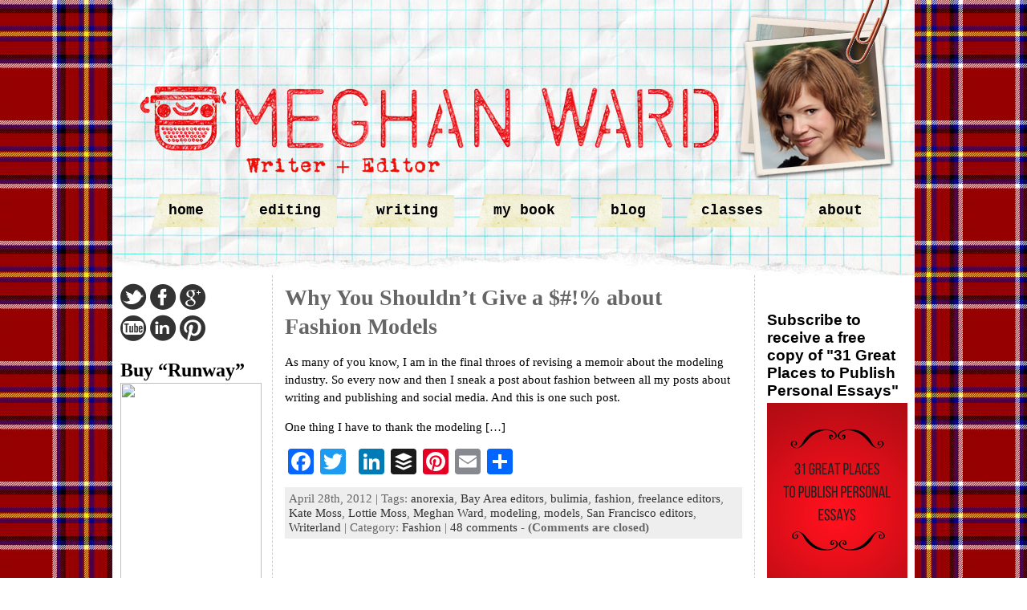

--- FILE ---
content_type: text/html; charset=UTF-8
request_url: http://meghanward.com/tag/bulimia/
body_size: 14343
content:
<!DOCTYPE html PUBLIC "-//W3C//DTD XHTML 1.0 Transitional//EN" "http://www.w3.org/TR/xhtml1/DTD/xhtml1-transitional.dtd">
<html xmlns="http://www.w3.org/1999/xhtml" lang="en-US">
<head>
<link href="https://plus.google.com/101026278511034318439" rel="publisher" />
<meta http-equiv="Content-Type" content="text/html; charset=UTF-8" />
	<title>bulimia Archives - Meghan Ward</title>
	<link rel="shortcut icon" href="http://meghanward.com/wp-content/themes/writerland_2011/images/favicon/favicon-writerland.ico" />
<link rel="pingback" href="http://meghanward.com/xmlrpc.php" />
<link rel="stylesheet" href="/menu.css?20160326" type="text/css" />

<!-- This site is optimized with the Yoast SEO plugin v3.2.5 - https://yoast.com/wordpress/plugins/seo/ -->
<link rel="canonical" href="http://meghanward.com/tag/bulimia/" />
<meta name="twitter:card" content="summary" />
<meta name="twitter:title" content="bulimia Archives - Meghan Ward" />
<!-- / Yoast SEO plugin. -->

<link rel='dns-prefetch' href='//s0.wp.com' />
<link rel='dns-prefetch' href='//s.gravatar.com' />
<link rel='dns-prefetch' href='//s.w.org' />
<link rel="alternate" type="application/rss+xml" title="Meghan Ward &raquo; Feed" href="http://meghanward.com/feed/" />
<link rel="alternate" type="application/rss+xml" title="Meghan Ward &raquo; Comments Feed" href="http://meghanward.com/comments/feed/" />
<link rel="alternate" type="application/rss+xml" title="Meghan Ward &raquo; bulimia Tag Feed" href="http://meghanward.com/tag/bulimia/feed/" />
		<script type="text/javascript">
			window._wpemojiSettings = {"baseUrl":"https:\/\/s.w.org\/images\/core\/emoji\/11\/72x72\/","ext":".png","svgUrl":"https:\/\/s.w.org\/images\/core\/emoji\/11\/svg\/","svgExt":".svg","source":{"concatemoji":"http:\/\/meghanward.com\/wp-includes\/js\/wp-emoji-release.min.js?ver=4.9.26"}};
			!function(e,a,t){var n,r,o,i=a.createElement("canvas"),p=i.getContext&&i.getContext("2d");function s(e,t){var a=String.fromCharCode;p.clearRect(0,0,i.width,i.height),p.fillText(a.apply(this,e),0,0);e=i.toDataURL();return p.clearRect(0,0,i.width,i.height),p.fillText(a.apply(this,t),0,0),e===i.toDataURL()}function c(e){var t=a.createElement("script");t.src=e,t.defer=t.type="text/javascript",a.getElementsByTagName("head")[0].appendChild(t)}for(o=Array("flag","emoji"),t.supports={everything:!0,everythingExceptFlag:!0},r=0;r<o.length;r++)t.supports[o[r]]=function(e){if(!p||!p.fillText)return!1;switch(p.textBaseline="top",p.font="600 32px Arial",e){case"flag":return s([55356,56826,55356,56819],[55356,56826,8203,55356,56819])?!1:!s([55356,57332,56128,56423,56128,56418,56128,56421,56128,56430,56128,56423,56128,56447],[55356,57332,8203,56128,56423,8203,56128,56418,8203,56128,56421,8203,56128,56430,8203,56128,56423,8203,56128,56447]);case"emoji":return!s([55358,56760,9792,65039],[55358,56760,8203,9792,65039])}return!1}(o[r]),t.supports.everything=t.supports.everything&&t.supports[o[r]],"flag"!==o[r]&&(t.supports.everythingExceptFlag=t.supports.everythingExceptFlag&&t.supports[o[r]]);t.supports.everythingExceptFlag=t.supports.everythingExceptFlag&&!t.supports.flag,t.DOMReady=!1,t.readyCallback=function(){t.DOMReady=!0},t.supports.everything||(n=function(){t.readyCallback()},a.addEventListener?(a.addEventListener("DOMContentLoaded",n,!1),e.addEventListener("load",n,!1)):(e.attachEvent("onload",n),a.attachEvent("onreadystatechange",function(){"complete"===a.readyState&&t.readyCallback()})),(n=t.source||{}).concatemoji?c(n.concatemoji):n.wpemoji&&n.twemoji&&(c(n.twemoji),c(n.wpemoji)))}(window,document,window._wpemojiSettings);
		</script>
		<style type="text/css">
img.wp-smiley,
img.emoji {
	display: inline !important;
	border: none !important;
	box-shadow: none !important;
	height: 1em !important;
	width: 1em !important;
	margin: 0 .07em !important;
	vertical-align: -0.1em !important;
	background: none !important;
	padding: 0 !important;
}
</style>
<link rel='stylesheet' id='jetpack_css-css'  href='http://meghanward.com/wp-content/plugins/jetpack/css/jetpack.css?ver=4.3.5' type='text/css' media='all' />
<link rel='stylesheet' id='A2A_SHARE_SAVE-css'  href='http://meghanward.com/wp-content/plugins/add-to-any/addtoany.min.css?ver=1.12' type='text/css' media='all' />
<script type='text/javascript' src='http://meghanward.com/wp-includes/js/jquery/jquery.js?ver=1.12.4'></script>
<script type='text/javascript' src='http://meghanward.com/wp-includes/js/jquery/jquery-migrate.min.js?ver=1.4.1'></script>
<script type='text/javascript' src='http://meghanward.com/wp-content/themes/writerland_2011/js/DD_roundies.js?ver=0.0.2a'></script>
<script type='text/javascript' src='http://meghanward.com/wp-content/plugins/add-to-any/addtoany.min.js?ver=1.0'></script>
<link rel='https://api.w.org/' href='http://meghanward.com/wp-json/' />
<link rel="EditURI" type="application/rsd+xml" title="RSD" href="http://meghanward.com/xmlrpc.php?rsd" />
<link rel="wlwmanifest" type="application/wlwmanifest+xml" href="http://meghanward.com/wp-includes/wlwmanifest.xml" /> 

<script type="text/javascript">
var a2a_config=a2a_config||{};a2a_config.callbacks=a2a_config.callbacks||[];a2a_config.templates=a2a_config.templates||{};
</script>
<script type="text/javascript" src="http://static.addtoany.com/menu/page.js" async="async"></script>

<link rel='dns-prefetch' href='//v0.wordpress.com'>
<style type="text/css">body{text-align:center;margin:0;padding:0;font-family:Palatino,Times,serif;font-size:15px;line-height:1.5em;color:#000000;background:url("/art/tile-red-plaid.png");margin:0px auto;height:100%}a:link,a:visited,a:active{color:#CC0000;font-weight:bold;text-decoration:none;}a:hover{color:#CC0000;font-weight:bold;text-decoration:underline}ul,ol,dl,p,h1,h2,h3,h4,h5,h6{margin-top:10px;margin-bottom:10px;padding-top:0;padding-bottom:0;}ul ul,ul ol,ol ul,ol ol{margin-top:0;margin-bottom:0}code,pre{font-family:"Courier New",Courier,monospace;font-size:1em}pre{overflow:auto;word-wrap:normal;padding-bottom:1.5em;overflow-y:hidden;width:99%}abbr[title],acronym[title]{border-bottom:1px dotted}hr{display:block;height:2px;border:none;margin:0.5em auto;color:#cccccc;background-color:#cccccc}table{font-size:1em;}div.post,ul.commentlist li,ol.commentlist li{word-wrap:break-word;}pre,.wp_syntax{word-wrap:normal;}div#wrapper{text-align:center;margin-left:auto;margin-right:auto;display:block;width:1000px}div#container{text-align:left;vertical-align:middle;margin:0px auto;padding:0px;background-color:#ffffff;width:1000px;min-height:100%;margin-bottom:-36px;width:auto;margin-left:auto;margin-right:auto;text-align:left;display:block}table#layout{font-size:100%;width:100%;table-layout:fixed}.colone{width:200px}.colone-inner{width:200px}.coltwo{width:100% }.colthree-inner{width:200px}.colthree{width:200px}td#header{width:auto;padding:0}table#logoarea,table#logoarea tr,table#logoarea td{margin:0;padding:0;background:none;border:0}table#logoarea{width:100%;border-spacing:0px}img.logo{display:block;margin:0 10px 0 0}td.logoarea-logo{width:1%}h1.blogtitle,h2.blogtitle{ display:block;margin:0;padding:0;letter-spacing:-1px;line-height:1.0em;font-family:tahoma,arial,sans-serif;font-size:240%;font-smooth:always}h1.blogtitle a:link,h1.blogtitle a:visited,h1.blogtitle a:active,h2.blogtitle a:link,h2.blogtitle a:visited,h2.blogtitle a:active{ text-decoration:none;color:#666666;font-weight:bold;font-smooth:always}h1.blogtitle a:hover,h2.blogtitle a:hover{ text-decoration:none;color:#000000;font-weight:bold}p.tagline{margin:0;padding:0;font-size:1.2em;font-weight:bold;color:#666666}td.feed-icons{white-space:nowrap;}div.rss-box{height:1%;display:block;padding:10px 0 10px 10px;margin:0;width:280px}a.comments-icon{height:22px;line-height:22px;margin:0 5px 0 5px;padding-left:22px;display:block;text-decoration:none;float:right;white-space:nowrap}a.comments-icon:link,a.comments-icon:active,a.comments-icon:visited{background:transparent url(http://meghanward.com/wp-content/themes/writerland_2011/images/comment-gray.png) no-repeat scroll center left}a.comments-icon:hover{background:transparent url(http://meghanward.com/wp-content/themes/writerland_2011/images/comment.png) no-repeat scroll center left}a.posts-icon{height:22px;line-height:22px;margin:0 5px 0 0;padding-left:20px;display:block;text-decoration:none;float:right;white-space:nowrap}a.posts-icon:link,a.posts-icon:active,a.posts-icon:visited{background:transparent url(http://meghanward.com/wp-content/themes/writerland_2011/images/rss-gray.png) no-repeat scroll center left}a.posts-icon:hover{background:transparent url(http://meghanward.com/wp-content/themes/writerland_2011/images/rss.png) no-repeat scroll center left}a.email-icon{height:22px;line-height:22px;margin:0 5px 0 5px;padding-left:24px;display:block;text-decoration:none;float:right;white-space:nowrap}a.email-icon:link,a.email-icon:active,a.email-icon:visited{background:transparent url(http://meghanward.com/wp-content/themes/writerland_2011/images/email-gray.png) no-repeat scroll center left}a.email-icon:hover{background:transparent url(http://meghanward.com/wp-content/themes/writerland_2011/images/email.png) no-repeat scroll center left}td.search-box{height:1%}div.searchbox{height:35px;border:1px dashed #cccccc;border-bottom:0;width:200px;margin:0;padding:0}div.searchbox-form{margin:5px 10px 5px 10px}div.horbar1,div.horbar2{font-size:1px;clear:both;display:block;position:relative;padding:0;margin:0;width:100%;}div.horbar1{height:5px;background:#ffffff;border-top:dashed 1px #cccccc}div.horbar2{height:5px;background:#ffffff;border-bottom:dashed 1px #cccccc}div.opacityleft{position:absolute;z-index:2;top:0;left:0;background-color:#FFFFFF;height:150px;width:200px;filter:alpha(opacity=40);-moz-opacity:.40;opacity:.40}div.opacityright{position:absolute;z-index:2;top:0;right:0;background-color:#FFFFFF;height:150px;width:200px;filter:alpha(opacity=40);-moz-opacity:.40;opacity:.40}a.divclick:link,a.divclick:visited,a.divclick:active,a.divclick:hover{width:100%;height:100%;display:block;text-decoration:none}td#left{vertical-align:top;border-right:dashed 1px #CCCCCC;padding:10px 10px 10px 10px;background:#ffffff}td#left-inner{vertical-align:top;border-right:dashed 1px #CCCCCC;padding:10px 10px 10px 10px;background:#ffffff}td#right{vertical-align:top;border-left:dashed 1px #CCCCCC;padding:10px 10px 10px 10px;background:#ffffff}td#right-inner{vertical-align:top;border-left:dashed 1px #CCCCCC;padding:10px 10px 10px 10px;background:#ffffff}td#middle{vertical-align:top;width:100%;padding:10px 15px}td#footer{width:auto;background-color:#ffffff;border-top:dashed 1px #cccccc;padding:10px;text-align:center;color:#777777;font-size:95%}td#footer a:link,td#footer a:visited,td#footer a:active{text-decoration:none;color:#777777;font-weight:normal}td#footer a:hover{text-decoration:none;color:#777777;font-weight:normal}div.widget{display:block;width:auto;margin:0 0 15px 0}div.widget-title{display:block;width:auto}div.widget-title h3,td#left h3.tw-widgettitle,td#right h3.tw-widgettitle,td#left ul.tw-nav-list,td#right ul.tw-nav-list{padding:0;margin:0;font-size:1.6em;font-weight:bold}div.widget ul,div.textwidget{display:block;width:auto}div.widget select{width:98%;margin-top:5px;}div.widget ul{list-style-type:none;margin:0;padding:0;width:auto}div.widget ul li{display:block;margin:2px 0 2px 0px;padding:0 0 0 5px;border-left:solid 7px #cccccc}div.widget ul li:hover,div.widget ul li.sfhover{display:block;width:auto;border-left:solid 7px #000000;}div.widget ul li ul li{margin:2px 0 2px 5px;padding:0 0 0 5px;border-left:solid 7px #cccccc;}div.widget ul li ul li:hover,div.widget ul li ul li.sfhover{border-left:solid 7px #000000;}div.widget ul li ul li ul li{margin:2px 0 2px 5px;padding:0 0 0 5px;border-left:solid 7px #cccccc;}div.widget ul li ul li ul li:hover,div.widget ul li ul li ul li.sfhover{border-left:solid 7px #000000;}div.widget a:link,div.widget a:visited,div.widget a:active,div.widget td a:link,div.widget td a:visited,div.widget td a:active,div.widget ul li a:link,div.widget ul li a:visited,div.widget ul li a:active{text-decoration:none;font-weight:normal;color:#666666;font-weight:normal;}div.widget ul li ul li a:link,div.widget ul li ul li a:visited,div.widget ul li ul li a:active{color:#666666;font-weight:normal;}div.widget ul li ul li ul li a:link,div.widget ul li ul li ul li a:visited,div.widget ul li ul li ul li a:active{color:#666666;font-weight:normal;}div.widget a:hover,div.widget ul li a:hover{color:#000000;}div.widget ul li ul li a:hover{color:#000000;}div.widget ul li ul li ul li a:hover{color:#000000;}div.widget ul li a:link,div.widget ul li a:visited,div.widget ul li a:active,div.widget ul li a:hover{display:inline}* html div.widget ul li a:link,* html div.widget ul li a:visited,* html div.widget ul li a:active,* html div.widget ul li a:hover{height:1%; } div.widget_nav_menu ul li,div.widget_pages ul li,div.widget_categories ul li{border-left:0 !important;padding:0 !important}div.widget_nav_menu ul li a:link,div.widget_nav_menu ul li a:visited,div.widget_nav_menu ul li a:active,div.widget_pages ul li a:link,div.widget_pages ul li a:visited,div.widget_pages ul li a:active,div.widget_categories ul li a:link,div.widget_categories ul li a:visited,div.widget_categories ul li a:active{padding:0 0 0 5px;border-left:solid 7px #cccccc}div.widget_nav_menu ul li a:hover,div.widget_pages ul li a:hover,div.widget_categories ul li a:hover{border-left:solid 7px #000000;}div.widget_nav_menu ul li ul li a:link,div.widget_nav_menu ul li ul li a:visited,div.widget_nav_menu ul li ul li a:active,div.widget_pages ul li ul li a:link,div.widget_pages ul li ul li a:visited,div.widget_pages ul li ul li a:active,div.widget_categories ul li ul li a:link,div.widget_categories ul li ul li a:visited,div.widget_categories ul li ul li a:active{padding:0 0 0 5px;border-left:solid 7px #cccccc}div.widget_nav_menu ul li ul li a:hover,div.widget_pages ul li ul li a:hover,div.widget_categories ul li ul li a:hover{border-left:solid 7px #000000;}div.widget_nav_menu ul li ul li ul li a:link,div.widget_nav_menu ul li ul li ul li a:visited,div.widget_nav_menu ul li ul li ul li a:active,div.widget_pages ul li ul li ul li a:link,div.widget_pages ul li ul li ul li a:visited,div.widget_pages ul li ul li ul li a:active,div.widget_categories ul li ul li ul li a:link,div.widget_categories ul li ul li ul li a:visited,div.widget_categories ul li ul li ul li a:active{padding:0 0 0 5px;border-left:solid 7px #cccccc}div.widget_nav_menu ul li ul li ul li a:hover,div.widget_pages ul li ul li ul li a:hover,div.widget_categories ul li ul li ul li a:hover{border-left:solid 7px #000000;}div.widget_nav_menu ul li a:link,div.widget_nav_menu ul li a:active,div.widget_nav_menu ul li a:visited,div.widget_nav_menu ul li a:hover,div.widget_pages ul li a:link,div.widget_pages ul li a:active,div.widget_pages ul li a:visited,div.widget_pages ul li a:hover{display:block !important}div.widget_categories ul li a:link,div.widget_categories ul li a:active,div.widget_categories ul li a:visited,div.widget_categories ul li a:hover{display:inline !important}table.subscribe{width:100%}table.subscribe td.email-text{padding:0 0 5px 0;vertical-align:top}table.subscribe td.email-field{padding:0;width:100%}table.subscribe td.email-button{padding:0 0 0 5px}table.subscribe td.post-text{padding:7px 0 0 0;vertical-align:top}table.subscribe td.comment-text{padding:7px 0 0 0;vertical-align:top}div.post,div.page{display:block;margin:0 0 30px 0}div.sticky{background:#eee url('<?php bloginfo('template_directory');?>/images/sticky.gif') 99% 5% no-repeat;border:dashed 1px #cccccc;padding:10px}div.post-kicker{margin:0 0 5px 0}div.post-kicker a:link,div.post-kicker a:visited,div.post-kicker a:active{color:#000000;text-decoration:none;text-transform:uppercase}div.post-kicker a:hover{color:#cc0000}div.post-headline{}div.post-headline h1,div.post-headline h2{ margin:0; padding:0;padding:0;margin:0}div.post-headline h2 a:link,div.post-headline h2 a:visited,div.post-headline h2 a:active,div.post-headline h1 a:link,div.post-headline h1 a:visited,div.post-headline h1 a:active{color:#666666;text-decoration:none}div.post-headline h2 a:hover,div.post-headline h1 a:hover{color:#000000;text-decoration:none}div.post-byline{margin:5px 0 10px 0}div.post-byline a:link,div.post-byline a:visited,div.post-byline a:active{}div.post-byline a:hover{}div.post-bodycopy{}div.post-bodycopy p{margin:1em 0;padding:0;display:block}div.post-pagination{}div.post-footer{clear:both;display:block;margin:0;padding:5px;background:#eeeeee;color:#666;line-height:18px}div.post-footer a:link,div.post-footer a:visited,div.post-footer a:active{color:#333;font-weight:normal;text-decoration:none}div.post-footer a:hover{color:#333;font-weight:normal;text-decoration:underline}div.post-kicker img,div.post-byline img,div.post-footer img{border:0;padding:0;margin:0 0 -1px 0;background:none}span.post-ratings{display:inline-block;width:auto;white-space:nowrap}div.navigation-top{margin:0 0 10px 0;padding:0 0 10px 0;border-bottom:dashed 1px #cccccc}div.navigation-middle{margin:10px 0 20px 0;padding:10px 0 10px 0;border-top:dashed 1px #cccccc;border-bottom:dashed 1px #cccccc}div.navigation-bottom{margin:20px 0 0 0;padding:10px 0 0 0;border-top:dashed 1px #cccccc}div.navigation-comments-above{margin:0 0 10px 0;padding:5px 0 5px 0}div.navigation-comments-below{margin:0 0 10px 0;padding:5px 0 5px 0}div.older{float:left;width:48%;text-align:left;margin:0;padding:0}div.newer{float:right;width:48%;text-align:right;margin:0;padding:0;}div.older-home{float:left;width:44%;text-align:left;margin:0;padding:0}div.newer-home{float:right;width:44%;text-align:right;margin:0;padding:0;}div.home{float:left;width:8%;text-align:center;margin:0;padding:0}form,.feedburner-email-form{margin:0;padding:0;}fieldset{border:1px solid #cccccc;width:auto;padding:0.35em 0.625em 0.75em;display:block;}legend{color:#000000;background:#f4f4f4;border:1px solid #cccccc;padding:2px 6px;margin-bottom:15px;}form p{margin:5px 0 0 0;padding:0;}div.xhtml-tags p{margin:0}label{margin-right:0.5em;font-family:arial;cursor:pointer;}input.text,input.textbox,input.password,input.file,input.TextField,textarea{padding:3px;color:#000000;border-top:solid 1px #333333;border-left:solid 1px #333333;border-right:solid 1px #999999;border-bottom:solid 1px #cccccc;background:url(http://meghanward.com/wp-content/themes/writerland_2011/images/inputbackgr.gif) top left no-repeat}textarea{width:96%;}input.inputblur{color:#777777;width:95%}input.inputfocus{color:#000000;width:95%}input.highlight,textarea.highlight{background:#e8eff7;border-color:#37699f}.button,.Button,input[type=submit]{padding:0 2px;height:24px;line-height:16px;background-color:#777777;color:#ffffff;border:solid 2px #555555;font-weight:bold}input.buttonhover{padding:0 2px;cursor:pointer;background-color:#6b9c6b;color:#ffffff;border:solid 2px #496d49}form#commentform input#submit{ padding:0 .25em; overflow:visible}form#commentform input#submit[class]{width:auto}form#commentform input#submit{padding:4px 10px 4px 10px;font-size:1.2em;line-height:1.5em;height:36px}table.searchform{width:100%}table.searchform td.searchfield{padding:0;width:100%}table.searchform td.searchbutton{padding:0 0 0 5px}table.searchform td.searchbutton input{padding:0 0 0 5px}blockquote{height:1%;display:block;clear:both;color:#555555;padding:1em 1em;background:#f4f4f4;border:solid 1px #e1e1e1}blockquote blockquote{height:1%;display:block;clear:both;color:#444444;padding:1em 1em;background:#e1e1e1;border:solid 1px #d3d3d3}div.post table{border-collapse:collapse;margin:10px 0}div.post table caption{width:auto;margin:0 auto;background:#eeeeee;border:#999999;padding:4px 8px;color:#666666}div.post table th{background:#888888;color:#ffffff;font-weight:bold;font-size:90%;padding:4px 8px;border:solid 1px #ffffff;text-align:left}div.post table td{padding:4px 8px;background-color:#ffffff;border-bottom:1px solid #dddddd;text-align:left}div.post table tfoot td{}div.post table tr.alt td{background:#f4f4f4}div.post table tr.over td{background:#e2e2e2}#calendar_wrap{padding:0;border:none}table#wp-calendar{width:100%;font-size:90%;border-collapse:collapse;background-color:#ffffff;margin:0 auto}table#wp-calendar caption{width:auto;background:#eeeeee;border:none;;padding:3px;margin:0 auto;font-size:1em}table#wp-calendar th{border:solid 1px #eeeeee;background-color:#999999;color:#ffffff;font-weight:bold;padding:2px;text-align:center}table#wp-calendar td{padding:0;line-height:18px;background-color:#ffffff;border:1px solid #dddddd;text-align:center}table#wp-calendar tfoot td{border:solid 1px #eeeeee;background-color:#eeeeee}table#wp-calendar td a{display:block;background-color:#eeeeee;width:100%;height:100%;padding:0}div#respond{margin:25px 0;padding:25px;background:#eee;-moz-border-radius:8px;-khtml-border-radius:8px;-webkit-border-radius:8px;border-radius:8px}p.thesetags{margin:10px 0}h3.reply,h3#reply-title{margin:0;padding:0 0 10px 0}ol.commentlist{margin:15px 0 25px 0;list-style-type:none;padding:0;display:block;border-top:dotted 1px #cccccc}ol.commentlist li{padding:15px 10px;display:block;height:1%;margin:0;background-color:#ffffff;border-bottom:dotted 1px #cccccc}ol.commentlist li.alt{display:block;height:1%;background-color:#eeeeee;border-bottom:dotted 1px #cccccc}ol.commentlist li.authorcomment{display:block;height:1%;background-color:#ffecec}ol.commentlist span.authorname{font-weight:bold;font-size:110%}ol.commentlist span.commentdate{color:#666666;font-size:90%;margin-bottom:5px;display:block}ol.commentlist span.editcomment{display:block}ol.commentlist li p{margin:2px 0 5px 0}div.comment-number{float:right;font-size:2em;line-height:2em;font-family:georgia,serif;font-weight:bold;color:#ddd;margin:-10px 0 0 0;position:relative;height:1%}div.comment-number a:link,div.comment-number a:visited,div.comment-number a:active{color:#ccc}textarea#comment{width:98%;margin:10px 0;display:block}ul.commentlist{margin:15px 0 15px 0;list-style-type:none;padding:0;display:block;border-top:dotted 1px #cccccc}ul.commentlist ul{margin:0;border:none;list-style-type:none;padding:0}ul.commentlist li{padding:0; margin:0;display:block;clear:both;height:1%;}ul.commentlist ul.children li{ margin-left:30px}ul.commentlist div.comment-container{padding:10px;margin:0}ul.children div.comment-container{background-color:transparent;border:dotted 1px #ccc;padding:10px;margin:0 10px 8px 0; -moz-border-radius:5px; -khtml-border-radius:5px; -webkit-border-radius:5px; border-radius:5px}ul.children div.bypostauthor{}ul.commentlist li.thread-even{background-color:#ffffff;border-bottom:dotted 1px #cccccc}ul.commentlist li.thread-odd{background-color:#eeeeee;border-bottom:dotted 1px #cccccc}ul.commentlist div.bypostauthor{background-color:#ffecec}ul.children div.bypostauthor{border:dotted 1px #ffbfbf}ul.commentlist span.authorname{font-size:110%}div.comment-meta a:link,div.comment-meta a:visited,div.comment-meta a:active,div.comment-meta a:hover{font-weight:normal}div#cancel-comment-reply{margin:-5px 0 10px 0}div.comment-number{float:right;font-size:2em;line-height:2em;font-family:georgia,serif;font-weight:bold;color:#ddd;margin:-10px 0 0 0;position:relative;height:1%}div.comment-number a:link,div.comment-number a:visited,div.comment-number a:active{color:#ccc}.page-numbers{padding:2px 6px;border:solid 1px #000000;-moz-border-radius:6px;-khtml-border-radius:6px;-webkit-border-radius:6px;border-radius:6px}span.current{background:#ddd}a.prev,a.next{border:none}a.page-numbers:link,a.page-numbers:visited,a.page-numbers:active{text-decoration:none;color:#CC0000;border-color:#CC0000}a.page-numbers:hover{text-decoration:none;color:#CC0000;border-color:#CC0000}div.xhtml-tags{display:none}abbr em{border:none !important;border-top:dashed 1px #aaa !important;display:-moz-inline-box !important;display:inline-block !important;background:url(http://meghanward.com/wp-content/themes/writerland_2011/images/commentluv.gif) 0% 90% no-repeat;margin-top:8px;padding:5px 5px 2px 20px !important;font-style:normal}p.subscribe-to-comments{margin-bottom:10px}div#gsHeader{display:none;}div.g2_column{margin:0 !important;width:100% !important;font-size:1.2em}div#gsNavBar{border-top-width:0 !important}p.giDescription{font-size:1.2em;line-height:1 !important}p.giTitle{margin:0.3em 0 !important;font-size:1em;font-weight:normal;color:#666}div#wp-email img{border:0;padding:0}div#wp-email input,div#wp-email textarea{margin-top:5px;margin-bottom:2px}div#wp-email p{margin-bottom:10px}input#wp-email-submit{ padding:0; font-size:30px; height:50px; line-height:50px; overflow:visible;}img.WP-EmailIcon{ vertical-align:text-bottom !important}.tw-accordion .tw-widgettitle,.tw-accordion .tw-widgettitle:hover,.tw-accordion .tw-hovered,.tw-accordion .selected,.tw-accordion .selected:hover{ background:transparent !important; background-image:none !important}.tw-accordion .tw-widgettitle span{ padding-left:0 !important}.tw-accordion h3.tw-widgettitle{border-bottom:solid 1px #ccc}.tw-accordion h3.selected{border-bottom:none}td#left .without_title,td#right .without_title{ margin-top:0;margin-bottom:0}ul.tw-nav-list{border-bottom:solid 1px #999;display:block;margin-bottom:5px !important}td#left ul.tw-nav-list li,td#right ul.tw-nav-list li{padding:0 0 1px 0;margin:0 0 -1px 5px; border:solid 1px #ccc;border-bottom:none;-moz-border-radius:5px;-khtml-border-radius:5px;-webkit-border-radius:5px;border-radius:5px;-moz-border-radius-bottomright:0;-moz-border-radius-bottomleft:0;-webkit-border-bottom-right-radius:0;-webkit-border-bottom-left-radius:0;border-bottom-right-radius:0;border-bottom-left-radius:0;background:#eee}td#left ul.tw-nav-list li.ui-tabs-selected,td#right ul.tw-nav-list li.ui-tabs-selected{ background:none;border:solid 1px #999;border-bottom:solid 1px #fff !important}ul.tw-nav-list li a:link,ul.tw-nav-list li a:visited,ul.tw-nav-list li a:active,ul.tw-nav-list li a:hover{padding:0 8px !important;background:none;border-left:none !important;outline:none}td#left ul.tw-nav-list li.ui-tabs-selected a,td#left li.ui-tabs-selected a:hover,td#right ul.tw-nav-list li.ui-tabs-selected a,td#right li.ui-tabs-selected a:hover{ color:#000000; text-decoration:none;font-weight:bold;background:none !important;outline:none}td#left .ui-tabs-panel,td#right .ui-tabs-panel{ margin:0; padding:0}img{border:0}#dbem-location-map img{ background:none !important}.post img{padding:5px;border:solid 1px #dddddd;background-color:#f3f3f3;-moz-border-radius:3px;-khtml-border-radius:3px;-webkit-border-radius:3px;border-radius:3px}.post img.size-full{margin:5px 0 5px 0}.post img.alignleft{float:left;margin:10px 10px 5px 0;}.post img.alignright{float:right;margin:10px 0 5px 10px;}.post img.aligncenter{display:block;margin:10px auto}.aligncenter,div.aligncenter{ display:block; margin-left:auto; margin-right:auto}.alignleft,div.alignleft{float:left;margin:10px 10px 5px 0}.alignright,div.alignright{ float:right; margin:10px 0 5px 10px}div.archives-page img{border:0;padding:0;background:none;margin-bottom:0;vertical-align:-10%}.wp-caption{max-width:96%;width:auto 100%;height:auto;display:block;border:1px solid #dddddd;text-align:center;background-color:#f3f3f3;padding-top:4px;margin:10px 0 0 0;-moz-border-radius:3px;-khtml-border-radius:3px;-webkit-border-radius:3px;border-radius:3px}* html .wp-caption{height:100%;}.wp-caption img{ margin:0 !important; padding:0 !important; border:0 none !important}.wp-caption p.wp-caption-text{font-size:0.8em;line-height:13px;padding:2px 4px 5px;margin:0;color:#666666}img.wp-post-image{float:left;border:0;padding:0;background:none;margin:0 10px 5px 0}img.wp-smiley{ float:none;border:none !important;margin:0 1px -1px 1px;padding:0 !important;background:none !important}img.avatar{float:left;display:block;margin:0 8px 1px 0;padding:3px;border:solid 1px #ddd;background-color:#f3f3f3;-moz-border-radius:3px;-khtml-border-radius:3px;-webkit-border-radius:3px;border-radius:3px}#comment_quicktags{text-align:left;padding:10px 0 2px 0;display:block}#comment_quicktags input.ed_button{background:#f4f4f4;border:2px solid #cccccc;color:#444444;margin:2px 4px 2px 0;width:auto;padding:0 4px;height:24px;line-height:16px}#comment_quicktags input.ed_button_hover{background:#dddddd;border:2px solid #666666;color:#000000;margin:2px 4px 2px 0;width:auto;padding:0 4px;height:24px;line-height:16px;cursor:pointer}#comment_quicktags #ed_strong{font-weight:bold}#comment_quicktags #ed_em{font-style:italic}@media print{body{background:white;color:black;margin:0;font-size:10pt !important;font-family:arial,sans-serif;}div.post-footer{line-height:normal !important;color:#555 !important;font-size:9pt !important}a:link,a:visited,a:active,a:hover{text-decoration:underline !important;color:#000}h2{color:#000;font-size:14pt !important;font-weight:normal !important}h3{color:#000;font-size:12pt !important;}#header,#footer,.colone,.colthree,.navigation,.navigation-top,.navigation-middle,.navigation-bottom,.wp-pagenavi-navigation,#comment,#respond,.remove-for-print{display:none}td#left,td#right,td#left-inner,td#right-inner{width:0;display:none}td#middle{width:100% !important;display:block}*:lang(en) td#left{ display:none}*:lang(en) td#right{ display:none}*:lang(en) td#left-inner{ display:none}*:lang(en) td#right-inner{ display:none}td#left:empty{ display:none}td#right:empty{ display:none}td#left-inner:empty{ display:none}td#right-inner:empty{ display:none}}ul.rMenu,ul.rMenu ul,ul.rMenu li,ul.rMenu a{display:block;margin:0;padding:0}ul.rMenu,ul.rMenu li,ul.rMenu ul{list-style:none}ul.rMenu ul{display:none}ul.rMenu li{position:relative;z-index:1}ul.rMenu li:hover{z-index:999}ul.rMenu li:hover > ul{display:block;position:absolute}ul.rMenu li:hover{background-position:0 0} ul.rMenu-hor li{float:left;width:auto}ul.rMenu-hRight li{float:right}ul.sub-menu li,ul.rMenu-ver li{float:none}div#menu1 ul.sub-menu,div#menu1 ul.sub-menu ul,div#menu1 ul.rMenu-ver,div#menu1 ul.rMenu-ver ul{width:11em}div#menu2 ul.sub-menu,div#menu2 ul.sub-menu ul,div#menu2 ul.rMenu-ver,div#menu2 ul.rMenu-ver ul{width:11em}ul.rMenu-wide{width:100%}ul.rMenu-vRight{float:right}ul.rMenu-lFloat{float:left}ul.rMenu-noFloat{float:none}div.rMenu-center ul.rMenu{float:left;position:relative;left:50%}div.rMenu-center ul.rMenu li{position:relative;left:-50%}div.rMenu-center ul.rMenu li li{left:auto}ul.rMenu-hor ul{top:auto;right:auto;left:auto;margin-top:-1px}ul.rMenu-hor ul ul{margin-top:0;margin-left:0px}ul.sub-menu ul,ul.rMenu-ver ul{left:100%;right:auto;top:auto;top:0}ul.rMenu-vRight ul,ul.rMenu-hRight ul.sub-menu ul,ul.rMenu-hRight ul.rMenu-ver ul{left:-100%;right:auto;top:auto}ul.rMenu-hRight ul{left:auto;right:0;top:auto;margin-top:-1px}div#menu1 ul.rMenu{background:#FFFFFF;border:dashed 1px #cccccc}div#menu2 ul.rMenu{background:#777777;border:solid 1px #000000}div#menu1 ul.rMenu li a{border:dashed 1px #cccccc}div#menu2 ul.rMenu li a{border:solid 1px #000000}ul.rMenu-hor li{margin-bottom:-1px;margin-top:-1px;margin-left:-1px}ul#rmenu li{}ul#rmenu li ul li{}ul.rMenu-hor{padding-left:1px }ul.sub-menu li,ul.rMenu-ver li{margin-left:0;margin-top:-1px; }div#menu1 ul.sub-menu,div#menu1 ul.rMenu-ver{border-top:dashed 1px #cccccc}div#menu2 ul.sub-menu,div#menu2 ul.rMenu-ver{border-top:solid 1px #000000}div#menu1 ul.rMenu li a{padding:4px 5px}div#menu2 ul.rMenu li a{padding:4px 5px}div#menu1 ul.rMenu li a:link,div#menu1 ul.rMenu li a:hover,div#menu1 ul.rMenu li a:visited,div#menu1 ul.rMenu li a:active{text-decoration:none;margin:0;color:#777777;text-transform:uppercase;font:11px Arial,Verdana,sans-serif;}div#menu2 ul.rMenu li a:link,div#menu2 ul.rMenu li a:hover,div#menu2 ul.rMenu li a:visited,div#menu2 ul.rMenu li a:active{text-decoration:none;margin:0;color:#FFFFFF;text-transform:uppercase;font:11px Arial,Verdana,sans-serif;}div#menu1 ul.rMenu li{background-color:#FFFFFF}div#menu2 ul.rMenu li{background-color:#777777}div#menu1 ul.rMenu li:hover,div#menu1 ul.rMenu li.sfhover{background:#DDDDDD}div#menu2 ul.rMenu li:hover,div#menu2 ul.rMenu li.sfhover{background:#000000}div#menu1 ul.rMenu li.current-menu-item > a:link,div#menu1 ul.rMenu li.current-menu-item > a:active,div#menu1 ul.rMenu li.current-menu-item > a:hover,div#menu1 ul.rMenu li.current-menu-item > a:visited,div#menu1 ul.rMenu li.current_page_item > a:link,div#menu1 ul.rMenu li.current_page_item > a:active,div#menu1 ul.rMenu li.current_page_item > a:hover,div#menu1 ul.rMenu li.current_page_item > a:visited{background-color:#EEEEEE;color:#000000}div#menu1 ul.rMenu li.current-menu-item a:link,div#menu1 ul.rMenu li.current-menu-item a:active,div#menu1 ul.rMenu li.current-menu-item a:hover,div#menu1 ul.rMenu li.current-menu-item a:visited,div#menu1 ul.rMenu li.current_page_item a:link,div#menu1 ul.rMenu li.current_page_item a:active,div#menu1 ul.rMenu li.current_page_item a:hover,div#menu1 ul.rMenu li.current_page_item a:visited,div#menu1 ul.rMenu li a:hover{background-color:#EEEEEE;color:#000000}div#menu2 ul.rMenu li.current-menu-item > a:link,div#menu2 ul.rMenu li.current-menu-item > a:active,div#menu2 ul.rMenu li.current-menu-item > a:hover,div#menu2 ul.rMenu li.current-menu-item > a:visited,div#menu2 ul.rMenu li.current-cat > a:link,div#menu2 ul.rMenu li.current-cat > a:active,div#menu2 ul.rMenu li.current-cat > a:hover,div#menu2 ul.rMenu li.current-cat > a:visited{background-color:#CC0000;color:#FFFFFF}div#menu2 ul.rMenu li.current-menu-item a:link,div#menu2 ul.rMenu li.current-menu-item a:active,div#menu2 ul.rMenu li.current-menu-item a:hover,div#menu2 ul.rMenu li.current-menu-item a:visited,div#menu2 ul.rMenu li.current-cat a:link,div#menu2 ul.rMenu li.current-cat a:active,div#menu2 ul.rMenu li.current-cat a:hover,div#menu2 ul.rMenu li.current-cat a:visited,div#menu2 ul.rMenu li a:hover{background-color:#CC0000;color:#FFFFFF}div#menu1 ul.rMenu li.rMenu-expand a,div#menu1 ul.rMenu li.rMenu-expand li.rMenu-expand a,div#menu1 ul.rMenu li.rMenu-expand li.rMenu-expand li.rMenu-expand a,div#menu1 ul.rMenu li.rMenu-expand li.rMenu-expand li.rMenu-expand li.rMenu-expand a,div#menu1 ul.rMenu li.rMenu-expand li.rMenu-expand li.rMenu-expand li.rMenu-expand li.rMenu-expand a,div#menu1 ul.rMenu li.rMenu-expand li.rMenu-expand li.rMenu-expand li.rMenu-expand li.rMenu-expand li.rMenu-expand a,div#menu1 ul.rMenu li.rMenu-expand li.rMenu-expand li.rMenu-expand li.rMenu-expand li.rMenu-expand li.rMenu-expand li.rMenu-expand a,div#menu1 ul.rMenu li.rMenu-expand li.rMenu-expand li.rMenu-expand li.rMenu-expand li.rMenu-expand li.rMenu-expand li.rMenu-expand li.rMenu-expand a,div#menu1 ul.rMenu li.rMenu-expand li.rMenu-expand li.rMenu-expand li.rMenu-expand li.rMenu-expand li.rMenu-expand li.rMenu-expand li.rMenu-expand li.rMenu-expand a,div#menu1 ul.rMenu li.rMenu-expand li.rMenu-expand li.rMenu-expand li.rMenu-expand li.rMenu-expand li.rMenu-expand li.rMenu-expand li.rMenu-expand li.rMenu-expand li.rMenu-expand a{padding-right:15px;padding-left:5px;background-repeat:no-repeat;background-position:100% 50%;background-image:url(http://meghanward.com/wp-content/themes/writerland_2011/images/expand-right.gif)}div#menu2 ul.rMenu li.rMenu-expand a,div#menu2 ul.rMenu li.rMenu-expand li.rMenu-expand a,div#menu2 ul.rMenu li.rMenu-expand li.rMenu-expand li.rMenu-expand a,div#menu2 ul.rMenu li.rMenu-expand li.rMenu-expand li.rMenu-expand li.rMenu-expand a,div#menu2 ul.rMenu li.rMenu-expand li.rMenu-expand li.rMenu-expand li.rMenu-expand li.rMenu-expand a,div#menu2 ul.rMenu li.rMenu-expand li.rMenu-expand li.rMenu-expand li.rMenu-expand li.rMenu-expand li.rMenu-expand a,div#menu2 ul.rMenu li.rMenu-expand li.rMenu-expand li.rMenu-expand li.rMenu-expand li.rMenu-expand li.rMenu-expand li.rMenu-expand a,div#menu2 ul.rMenu li.rMenu-expand li.rMenu-expand li.rMenu-expand li.rMenu-expand li.rMenu-expand li.rMenu-expand li.rMenu-expand li.rMenu-expand a,div#menu2 ul.rMenu li.rMenu-expand li.rMenu-expand li.rMenu-expand li.rMenu-expand li.rMenu-expand li.rMenu-expand li.rMenu-expand li.rMenu-expand li.rMenu-expand a,div#menu2 ul.rMenu li.rMenu-expand li.rMenu-expand li.rMenu-expand li.rMenu-expand li.rMenu-expand li.rMenu-expand li.rMenu-expand li.rMenu-expand li.rMenu-expand li.rMenu-expand a{padding-right:15px;padding-left:5px;background-repeat:no-repeat;background-position:100% 50%;background-image:url(http://meghanward.com/wp-content/themes/writerland_2011/images/expand-right-white.gif)}ul.rMenu-vRight li.rMenu-expand a,ul.rMenu-vRight li.rMenu-expand li.rMenu-expand a,ul.rMenu-vRight li.rMenu-expand li.rMenu-expand li.rMenu-expand a,ul.rMenu-vRight li.rMenu-expand li.rMenu-expand li.rMenu-expand li.rMenu-expand a,ul.rMenu-vRight li.rMenu-expand li.rMenu-expand li.rMenu-expand li.rMenu-expand li.rMenu-expand a,ul.rMenu-vRight li.rMenu-expand li.rMenu-expand li.rMenu-expand li.rMenu-expand li.rMenu-expand li.rMenu-expand a,ul.rMenu-vRight li.rMenu-expand li.rMenu-expand li.rMenu-expand li.rMenu-expand li.rMenu-expand li.rMenu-expand li.rMenu-expand a,ul.rMenu-vRight li.rMenu-expand li.rMenu-expand li.rMenu-expand li.rMenu-expand li.rMenu-expand li.rMenu-expand li.rMenu-expand li.rMenu-expand a,ul.rMenu-vRight li.rMenu-expand li.rMenu-expand li.rMenu-expand li.rMenu-expand li.rMenu-expand li.rMenu-expand li.rMenu-expand li.rMenu-expand li.rMenu-expand a,ul.rMenu-vRight li.rMenu-expand li.rMenu-expand li.rMenu-expand li.rMenu-expand li.rMenu-expand li.rMenu-expand li.rMenu-expand li.rMenu-expand li.rMenu-expand li.rMenu-expand a,ul.rMenu-hRight li.rMenu-expand a,ul.rMenu-hRight li.rMenu-expand li.rMenu-expand a,ul.rMenu-hRight li.rMenu-expand li.rMenu-expand li.rMenu-expand a,ul.rMenu-hRight li.rMenu-expand li.rMenu-expand li.rMenu-expand li.rMenu-expand a,ul.rMenu-hRight li.rMenu-expand li.rMenu-expand li.rMenu-expand li.rMenu-expand li.rMenu-expand a,ul.rMenu-hRight li.rMenu-expand li.rMenu-expand li.rMenu-expand li.rMenu-expand li.rMenu-expand li.rMenu-expand a,ul.rMenu-hRight li.rMenu-expand li.rMenu-expand li.rMenu-expand li.rMenu-expand li.rMenu-expand li.rMenu-expand li.rMenu-expand a,ul.rMenu-hRight li.rMenu-expand li.rMenu-expand li.rMenu-expand li.rMenu-expand li.rMenu-expand li.rMenu-expand li.rMenu-expand li.rMenu-expand a,ul.rMenu-hRight li.rMenu-expand li.rMenu-expand li.rMenu-expand li.rMenu-expand li.rMenu-expand li.rMenu-expand li.rMenu-expand li.rMenu-expand li.rMenu-expand a,ul.rMenu-hRight li.rMenu-expand li.rMenu-expand li.rMenu-expand li.rMenu-expand li.rMenu-expand li.rMenu-expand li.rMenu-expand li.rMenu-expand li.rMenu-expand li.rMenu-expand a{padding-right:5px;padding-left:20px;background-image:url(http://meghanward.com/wp-content/themes/writerland_2011/images/expand-left.gif);background-repeat:no-repeat;background-position:-5px 50%}div#menu1 ul.rMenu-hor li.rMenu-expand a{padding-left:5px;padding-right:15px !important;background-position:100% 50%;background-image:url(http://meghanward.com/wp-content/themes/writerland_2011/images/expand-down.gif)}div#menu2 ul.rMenu-hor li.rMenu-expand a{padding-left:5px;padding-right:15px !important;background-position:100% 50%;background-image:url(http://meghanward.com/wp-content/themes/writerland_2011/images/expand-down-white.gif)}div#menu1 ul.rMenu li.rMenu-expand li a,div#menu1 ul.rMenu li.rMenu-expand li.rMenu-expand li a,div#menu1 ul.rMenu li.rMenu-expand li.rMenu-expand li.rMenu-expand li a,div#menu1 ul.rMenu li.rMenu-expand li.rMenu-expand li.rMenu-expand li.rMenu-expand li a,div#menu1 ul.rMenu li.rMenu-expand li.rMenu-expand li.rMenu-expand li.rMenu-expand li.rMenu-expand li a{background-image:none;padding-right:5px;padding-left:5px}div#menu2 ul.rMenu li.rMenu-expand li a,div#menu2 ul.rMenu li.rMenu-expand li.rMenu-expand li a,div#menu2 ul.rMenu li.rMenu-expand li.rMenu-expand li.rMenu-expand li a,div#menu2 ul.rMenu li.rMenu-expand li.rMenu-expand li.rMenu-expand li.rMenu-expand li a,div#menu2 ul.rMenu li.rMenu-expand li.rMenu-expand li.rMenu-expand li.rMenu-expand li.rMenu-expand li a{background-image:none;padding-right:5px;padding-left:5px}* html ul.rMenu{display:inline-block;display:block;position:relative;position:static}* html ul.rMenu ul{float:left;float:none}ul.rMenu ul{background-color:#fff}* html ul.sub-menu li,* html ul.rMenu-ver li,* html ul.rMenu-hor li ul.sub-menu li,* html ul.rMenu-hor li ul.rMenu-ver li{width:100%;float:left;clear:left}*:first-child+html ul.sub-menu > li:hover ul,*:first-child+html ul.rMenu-ver > li:hover ul{min-width:0}ul.rMenu li a{position:relative;min-width:0}* html ul.rMenu-hor li{width:6em;width:auto}* html div.rMenu-center{position:relative;z-index:1}html:not([lang*=""]) div.rMenu-center ul.rMenu li a:hover{height:100%}html:not([lang*=""]) div.rMenu-center ul.rMenu li a:hover{height:auto}* html ul.rMenu ul{display:block;position:absolute}* html ul.rMenu ul,* html ul.rMenu-hor ul,* html ul.sub-menu ul,* html ul.rMenu-ver ul,* html ul.rMenu-vRight ul,* html ul.rMenu-hRight ul.sub-menu ul,* html ul.rMenu-hRight ul.rMenu-ver ul,* html ul.rMenu-hRight ul{left:-10000px}* html ul.rMenu li.sfhover{z-index:999}* html ul.rMenu li.sfhover ul{left:auto}* html ul.rMenu li.sfhover ul ul,* html ul.rMenu li.sfhover ul ul ul{display:none}* html ul.rMenu li.sfhover ul,* html ul.rMenu li li.sfhover ul,* html ul.rMenu li li li.sfhover ul{display:block}* html ul.sub-menu li.sfhover ul,* html ul.rMenu-ver li.sfhover ul{left:60%}* html ul.rMenu-vRight li.sfhover ul,* html ul.rMenu-hRight ul.sub-menu li.sfhover ul* html ul.rMenu-hRight ul.rMenu-ver li.sfhover ul{left:-60%}* html ul.rMenu iframe{position:absolute;left:0;top:0;z-index:-1}* html ul.rMenu{margin-left:1px}* html ul.rMenu ul,* html ul.rMenu ul ul,* html ul.rMenu ul ul ul,* html ul.rMenu ul ul ul ul{margin-left:0}.clearfix:after{ content:".";display:block;height:0;clear:both;visibility:hidden}.clearfix{min-width:0;display:inline-block;display:block}* html .clearfix{height:1%;}.clearboth{clear:both;height:1%;font-size:1%;line-height:1%;display:block;padding:0;margin:0}h1{font-size:34px;line-height:1.2;margin:0.3em 0 10px;}h2{font-size:28px;line-height:1.3;margin:1em 0 .2em;}h3{font-size:24px;line-height:1.3;margin:1em 0 .2em;}h4{font-size:19px;margin:1.33em 0 .2em;}h5{font-size:1.3em;margin:1.67em 0;font-weight:bold;}h6{font-size:1.15em;margin:1.67em 0;font-weight:bold;}</style>
<script type="text/javascript">
//<![CDATA[



/* JQUERY */
jQuery(document).ready(function(){ 
    
   
  

	/* jQuery('ul#rmenu').superfish(); */
	/* jQuery('ul#rmenu').superfish().find('ul').bgIframe({opacity:false}); */
 
	/* For IE6 */
	if (jQuery.browser.msie && /MSIE 6\.0/i.test(window.navigator.userAgent) && !/MSIE 7\.0/i.test(window.navigator.userAgent) && !/MSIE 8\.0/i.test(window.navigator.userAgent)) {

		/* Max-width for images in IE6 */		
		var centerwidth = jQuery("td#middle").width(); 
		
		/* Images without caption */
		jQuery(".post img").each(function() { 
			var maxwidth = centerwidth - 10 + 'px';
			var imgwidth = jQuery(this).width(); 
			var imgheight = jQuery(this).height(); 
			var newimgheight = (centerwidth / imgwidth * imgheight) + 'px';	
			if (imgwidth > centerwidth) { 
				jQuery(this).css({width: maxwidth}); 
				jQuery(this).css({height: newimgheight}); 
			}
		});
		
		/* Images with caption */
		jQuery("div.wp-caption").each(function() { 
			var captionwidth = jQuery(this).width(); 
			var maxcaptionwidth = centerwidth + 'px';
			var captionheight = jQuery(this).height();
			var captionimgwidth =  jQuery("div.wp-caption img").width();
			var captionimgheight =  jQuery("div.wp-caption img").height();
			if (captionwidth > centerwidth) { 
				jQuery(this).css({width: maxcaptionwidth}); 
				var newcaptionheight = (centerwidth / captionwidth * captionheight) + 'px';
				var newcaptionimgheight = (centerwidth / captionimgwidth * captionimgheight) + 'px';
				jQuery(this).css({height: newcaptionheight}); 
				jQuery("div.wp-caption img").css({height: newcaptionimgheight}); 
				}
		});
		
		/* sfhover for LI:HOVER support in IE6: */
		jQuery("ul li").
			hover( function() {
					jQuery(this).addClass("sfhover")
				}, 
				function() {
					jQuery(this).removeClass("sfhover")
				} 
			); 

	/* End IE6 */
	}
	
	jQuery(".post table tr").
		mouseover(function() {
			jQuery(this).addClass("over");
		}).
		mouseout(function() {
			jQuery(this).removeClass("over");
		});

	
	jQuery(".post table tr:even").
		addClass("alt");

	
	jQuery("input.text, input.TextField, input.file, input.password, textarea").
		focus(function () {  
			jQuery(this).addClass("highlight"); 
		}).
		blur(function () { 
			jQuery(this).removeClass("highlight"); 
		})
	
	jQuery("input.inputblur").
		focus(function () {  
			jQuery(this).addClass("inputfocus"); 
		}).
		blur(function () { 
			jQuery(this).removeClass("inputfocus"); 
		})

		

	
	jQuery("input.button, input.Button, input#submit").
		mouseover(function() {
			jQuery(this).addClass("buttonhover");
		}).
		mouseout(function() {
			jQuery(this).removeClass("buttonhover");
		});

	/* toggle "you can use these xhtml tags" */
	jQuery("a.xhtmltags").
		click(function(){ 
			jQuery("div.xhtml-tags").slideToggle(300); 
		});

	/* For the Tabbed Widgets plugin: */
	jQuery("ul.tw-nav-list").
		addClass("clearfix");

		
	
});

//]]>
</script>

<!--[if IE 6]>
<script type="text/javascript">DD_roundies.addRule("a.posts-icon, a.comments-icon, a.email-icon, img.logo");</script>
<![endif]-->
</head>
<body class="archive tag tag-bulimia tag-834">


<div id="wrapper">
<div id="container">

<div id="top">
<div class="paperclip" ></div>
<ul id="main-nav">
<li><a href="/">home</a></li>
<li><a href="/editing/">editing</a></li>
<li><a href="/writing/">writing</a></li>
<li><a href="/book/">my book</a></li>
<li><a href="/blog/">blog</a></li>
<li><a href="/classes/">classes</a></li>
<li><a href="/about/">about</a></li>
</ul>
</div>

<table id="layout" border="0" cellspacing="0" cellpadding="0">
<colgroup>
<col class="colone" /><col class="coltwo" />
<col class="colthree" /></colgroup> 
	<tr>


		<!-- Header -->
		<td id="header" colspan="3">

		
		</td>
		<!-- / Header -->

	</tr>

	<!-- Main Body -->	
	<tr id="bodyrow">

				<!-- Left Sidebar -->
		<td id="left">

			<div id="text-24" class="widget widget_text">			<div class="textwidget"><a href="http://www.twitter.com/meghancward">
  <img src="http://meghanward.com/art/social/Twitter.png"></a>
<a href="http://www.facebook.com/meghanwardauthor">
  <img src="http://meghanward.com/art/social/Facebook.png"></a>
<a href="https://plus.google.com/u/0/+MeghanWard/posts">
  <img src="http://meghanward.com/art/social/Google+.png"></a>
<br>
<a href="http://www.youtube.com/user/meghancward">
  <img src="http://meghanward.com/art/social/YouTube.png"></a>
<a href="http://www.linkedin.com/in/meghancward">
  <img src="http://meghanward.com/art/social/LinkedIn.png"></a>
<a href="http://www.pinterest.com/meghancward/">
  <img src="http://meghanward.com/art/social/Pinterest.png"></a>
</div>
		</div><div id="text-25" class="widget widget_text"><div class="widget-title"><h3>Buy &#8220;Runway&#8221;</h3></div>			<div class="textwidget"><a href="http://www.amazon.com/Runway-Confessions-not-so-supermodel-Meghan-Ward-ebook/dp/B00I96WHDA/ref=sr_1_1?ie=UTF8&qid=1458077117&sr=8-1&keywords=Meghan+ward">
<img src="http://assetlibrary.supadu.com/images/working2/s815799/4.jpeg"width=175.7 height=281</a>

</div>
		</div><div id="nav_menu-2" class="widget widget_nav_menu"><div class="menu-menu1-container"><ul id="menu-menu1" class="menu"><li id="menu-item-7239" class="menu-item menu-item-type-post_type menu-item-object-page menu-item-7239"><a href="http://meghanward.com/resources/">Resources</a></li>
<li id="menu-item-7242" class="menu-item menu-item-type-post_type menu-item-object-page menu-item-7242"><a href="http://meghanward.com/grotto/">Grotto</a></li>
<li id="menu-item-7243" class="menu-item menu-item-type-post_type menu-item-object-page menu-item-7243"><a href="http://meghanward.com/reading-list/">BookList</a></li>
</ul></div></div><div id="categories-3" class="widget widget_categories"><div class="widget-title"><h3>Categories</h3></div><form action="http://meghanward.com" method="get"><label class="screen-reader-text" for="cat">Categories</label><select  name='cat' id='cat' class='postform' >
	<option value='-1'>Select Category</option>
	<option class="level-0" value="109">Author Interviews&nbsp;&nbsp;(31)</option>
	<option class="level-0" value="977">Blogging&nbsp;&nbsp;(22)</option>
	<option class="level-0" value="72">Books&nbsp;&nbsp;(84)</option>
	<option class="level-0" value="199">Contests&nbsp;&nbsp;(9)</option>
	<option class="level-0" value="46">Craft of Writing&nbsp;&nbsp;(60)</option>
	<option class="level-0" value="1">Dis n Dat&nbsp;&nbsp;(57)</option>
	<option class="level-0" value="15">E-Books&nbsp;&nbsp;(40)</option>
	<option class="level-0" value="47">Editing&nbsp;&nbsp;(86)</option>
	<option class="level-0" value="738">Fashion&nbsp;&nbsp;(9)</option>
	<option class="level-0" value="1124">Film&nbsp;&nbsp;(2)</option>
	<option class="level-0" value="1073">Food&nbsp;&nbsp;(1)</option>
	<option class="level-0" value="153">Grammar &amp; Punctuation&nbsp;&nbsp;(10)</option>
	<option class="level-0" value="103">Link Love&nbsp;&nbsp;(23)</option>
	<option class="level-0" value="4">Marketing&nbsp;&nbsp;(103)</option>
	<option class="level-0" value="73">Memoir&nbsp;&nbsp;(82)</option>
	<option class="level-0" value="742">Parenting&nbsp;&nbsp;(6)</option>
	<option class="level-0" value="435">Poetry&nbsp;&nbsp;(9)</option>
	<option class="level-0" value="5">Publishing&nbsp;&nbsp;(197)</option>
	<option class="level-0" value="3">Reading&nbsp;&nbsp;(86)</option>
	<option class="level-0" value="204">Revision&nbsp;&nbsp;(37)</option>
	<option class="level-0" value="133">Self-Publishing&nbsp;&nbsp;(48)</option>
	<option class="level-0" value="97">Social Media&nbsp;&nbsp;(105)</option>
	<option class="level-0" value="226">The Author Platform&nbsp;&nbsp;(75)</option>
	<option class="level-0" value="102">The Editing Hour&nbsp;&nbsp;(20)</option>
	<option class="level-0" value="152">Videos&nbsp;&nbsp;(13)</option>
	<option class="level-0" value="1046">Writerland Works&nbsp;&nbsp;(1)</option>
	<option class="level-0" value="6">Writing&nbsp;&nbsp;(279)</option>
	<option class="level-0" value="1202">Writing Classes&nbsp;&nbsp;(10)</option>
	<option class="level-0" value="144">You Tell Me&nbsp;&nbsp;(4)</option>
</select>
</form>
<script type='text/javascript'>
/* <![CDATA[ */
(function() {
	var dropdown = document.getElementById( "cat" );
	function onCatChange() {
		if ( dropdown.options[ dropdown.selectedIndex ].value > 0 ) {
			dropdown.parentNode.submit();
		}
	}
	dropdown.onchange = onCatChange;
})();
/* ]]> */
</script>

</div><div id="archives-3" class="widget widget_archive"><div class="widget-title"><h3>Archives</h3></div>		<label class="screen-reader-text" for="archives-dropdown-3">Archives</label>
		<select id="archives-dropdown-3" name="archive-dropdown" onchange='document.location.href=this.options[this.selectedIndex].value;'>
			
			<option value="">Select Month</option>
				<option value='http://meghanward.com/2021/03/'> March 2021 </option>
	<option value='http://meghanward.com/2021/01/'> January 2021 </option>
	<option value='http://meghanward.com/2020/11/'> November 2020 </option>
	<option value='http://meghanward.com/2020/10/'> October 2020 </option>
	<option value='http://meghanward.com/2020/09/'> September 2020 </option>
	<option value='http://meghanward.com/2020/05/'> May 2020 </option>
	<option value='http://meghanward.com/2020/04/'> April 2020 </option>
	<option value='http://meghanward.com/2020/02/'> February 2020 </option>
	<option value='http://meghanward.com/2020/01/'> January 2020 </option>
	<option value='http://meghanward.com/2019/09/'> September 2019 </option>
	<option value='http://meghanward.com/2018/09/'> September 2018 </option>
	<option value='http://meghanward.com/2018/05/'> May 2018 </option>
	<option value='http://meghanward.com/2018/02/'> February 2018 </option>
	<option value='http://meghanward.com/2017/06/'> June 2017 </option>
	<option value='http://meghanward.com/2016/10/'> October 2016 </option>
	<option value='http://meghanward.com/2016/06/'> June 2016 </option>
	<option value='http://meghanward.com/2016/05/'> May 2016 </option>
	<option value='http://meghanward.com/2016/04/'> April 2016 </option>
	<option value='http://meghanward.com/2016/01/'> January 2016 </option>
	<option value='http://meghanward.com/2015/08/'> August 2015 </option>
	<option value='http://meghanward.com/2015/06/'> June 2015 </option>
	<option value='http://meghanward.com/2015/05/'> May 2015 </option>
	<option value='http://meghanward.com/2015/04/'> April 2015 </option>
	<option value='http://meghanward.com/2015/03/'> March 2015 </option>
	<option value='http://meghanward.com/2015/02/'> February 2015 </option>
	<option value='http://meghanward.com/2015/01/'> January 2015 </option>
	<option value='http://meghanward.com/2014/12/'> December 2014 </option>
	<option value='http://meghanward.com/2014/11/'> November 2014 </option>
	<option value='http://meghanward.com/2014/10/'> October 2014 </option>
	<option value='http://meghanward.com/2014/09/'> September 2014 </option>
	<option value='http://meghanward.com/2014/06/'> June 2014 </option>
	<option value='http://meghanward.com/2014/05/'> May 2014 </option>
	<option value='http://meghanward.com/2014/04/'> April 2014 </option>
	<option value='http://meghanward.com/2014/03/'> March 2014 </option>
	<option value='http://meghanward.com/2014/02/'> February 2014 </option>
	<option value='http://meghanward.com/2014/01/'> January 2014 </option>
	<option value='http://meghanward.com/2013/12/'> December 2013 </option>
	<option value='http://meghanward.com/2013/11/'> November 2013 </option>
	<option value='http://meghanward.com/2013/10/'> October 2013 </option>
	<option value='http://meghanward.com/2013/09/'> September 2013 </option>
	<option value='http://meghanward.com/2013/08/'> August 2013 </option>
	<option value='http://meghanward.com/2013/07/'> July 2013 </option>
	<option value='http://meghanward.com/2013/06/'> June 2013 </option>
	<option value='http://meghanward.com/2013/05/'> May 2013 </option>
	<option value='http://meghanward.com/2013/04/'> April 2013 </option>
	<option value='http://meghanward.com/2013/03/'> March 2013 </option>
	<option value='http://meghanward.com/2013/02/'> February 2013 </option>
	<option value='http://meghanward.com/2013/01/'> January 2013 </option>
	<option value='http://meghanward.com/2012/12/'> December 2012 </option>
	<option value='http://meghanward.com/2012/11/'> November 2012 </option>
	<option value='http://meghanward.com/2012/10/'> October 2012 </option>
	<option value='http://meghanward.com/2012/09/'> September 2012 </option>
	<option value='http://meghanward.com/2012/08/'> August 2012 </option>
	<option value='http://meghanward.com/2012/07/'> July 2012 </option>
	<option value='http://meghanward.com/2012/06/'> June 2012 </option>
	<option value='http://meghanward.com/2012/05/'> May 2012 </option>
	<option value='http://meghanward.com/2012/04/'> April 2012 </option>
	<option value='http://meghanward.com/2012/03/'> March 2012 </option>
	<option value='http://meghanward.com/2012/02/'> February 2012 </option>
	<option value='http://meghanward.com/2012/01/'> January 2012 </option>
	<option value='http://meghanward.com/2011/12/'> December 2011 </option>
	<option value='http://meghanward.com/2011/11/'> November 2011 </option>
	<option value='http://meghanward.com/2011/10/'> October 2011 </option>
	<option value='http://meghanward.com/2011/09/'> September 2011 </option>
	<option value='http://meghanward.com/2011/08/'> August 2011 </option>
	<option value='http://meghanward.com/2011/07/'> July 2011 </option>
	<option value='http://meghanward.com/2011/06/'> June 2011 </option>
	<option value='http://meghanward.com/2011/05/'> May 2011 </option>
	<option value='http://meghanward.com/2011/04/'> April 2011 </option>
	<option value='http://meghanward.com/2011/03/'> March 2011 </option>
	<option value='http://meghanward.com/2011/02/'> February 2011 </option>
	<option value='http://meghanward.com/2011/01/'> January 2011 </option>
	<option value='http://meghanward.com/2010/12/'> December 2010 </option>
	<option value='http://meghanward.com/2010/11/'> November 2010 </option>
	<option value='http://meghanward.com/2010/10/'> October 2010 </option>
	<option value='http://meghanward.com/2010/09/'> September 2010 </option>
	<option value='http://meghanward.com/2010/08/'> August 2010 </option>
	<option value='http://meghanward.com/2010/07/'> July 2010 </option>
	<option value='http://meghanward.com/2010/06/'> June 2010 </option>
	<option value='http://meghanward.com/2010/05/'> May 2010 </option>
	<option value='http://meghanward.com/2010/04/'> April 2010 </option>
	<option value='http://meghanward.com/2010/03/'> March 2010 </option>
	<option value='http://meghanward.com/2010/02/'> February 2010 </option>
	<option value='http://meghanward.com/2010/01/'> January 2010 </option>
	<option value='http://meghanward.com/2009/12/'> December 2009 </option>
	<option value='http://meghanward.com/2009/11/'> November 2009 </option>
	<option value='http://meghanward.com/2009/10/'> October 2009 </option>

		</select>
		</div>
		</td>
		<!-- / Left Sidebar -->
		
				

		<!-- Main Column -->
		<td id="middle">


			
		
								<div class="post-4379 post type-post status-publish format-standard hentry category-fashion-2 tag-anorexia tag-bay-area-editors tag-bulimia tag-fashion tag-freelance-editors tag-kate-moss tag-lottie-moss tag-meghan-ward tag-modeling tag-models tag-san-francisco-editors tag-writerland odd" id="post-4379">
						<div class="post-headline"><h2>				<a href="http://meghanward.com/2012/04/28/why-you-shouldn%e2%80%99t-give-a-about-fashion/" rel="bookmark" title="Permanent Link to Why You Shouldn’t Give a $#!% about Fashion Models">
				Why You Shouldn’t Give a $#!% about Fashion Models</a></h2></div>				<div class="post-bodycopy clearfix"><p>As many of you know, I am in the final throes of revising a memoir about the modeling industry. So every now and then I sneak a post about fashion between all my posts about writing and publishing and social media. And this is one such post.</p>
<p>One thing I have to thank the modeling [&#8230;]</p>
<div class="addtoany_share_save_container addtoany_content_bottom"><div class="a2a_kit a2a_kit_size_32 addtoany_list" data-a2a-url="http://meghanward.com/2012/04/28/why-you-shouldn%e2%80%99t-give-a-about-fashion/" data-a2a-title="Why You Shouldn’t Give a $#!% about Fashion Models"><a class="a2a_button_facebook" href="http://www.addtoany.com/add_to/facebook?linkurl=http%3A%2F%2Fmeghanward.com%2F2012%2F04%2F28%2Fwhy-you-shouldn%25e2%2580%2599t-give-a-about-fashion%2F&amp;linkname=Why%20You%20Shouldn%E2%80%99t%20Give%20a%20%24%23%21%25%20about%20Fashion%20Models" title="Facebook" rel="nofollow" target="_blank"></a><a class="a2a_button_twitter" href="http://www.addtoany.com/add_to/twitter?linkurl=http%3A%2F%2Fmeghanward.com%2F2012%2F04%2F28%2Fwhy-you-shouldn%25e2%2580%2599t-give-a-about-fashion%2F&amp;linkname=Why%20You%20Shouldn%E2%80%99t%20Give%20a%20%24%23%21%25%20about%20Fashion%20Models" title="Twitter" rel="nofollow" target="_blank"></a><a class="a2a_button_google_plus" href="http://www.addtoany.com/add_to/google_plus?linkurl=http%3A%2F%2Fmeghanward.com%2F2012%2F04%2F28%2Fwhy-you-shouldn%25e2%2580%2599t-give-a-about-fashion%2F&amp;linkname=Why%20You%20Shouldn%E2%80%99t%20Give%20a%20%24%23%21%25%20about%20Fashion%20Models" title="Google+" rel="nofollow" target="_blank"></a><a class="a2a_button_linkedin" href="http://www.addtoany.com/add_to/linkedin?linkurl=http%3A%2F%2Fmeghanward.com%2F2012%2F04%2F28%2Fwhy-you-shouldn%25e2%2580%2599t-give-a-about-fashion%2F&amp;linkname=Why%20You%20Shouldn%E2%80%99t%20Give%20a%20%24%23%21%25%20about%20Fashion%20Models" title="LinkedIn" rel="nofollow" target="_blank"></a><a class="a2a_button_buffer" href="http://www.addtoany.com/add_to/buffer?linkurl=http%3A%2F%2Fmeghanward.com%2F2012%2F04%2F28%2Fwhy-you-shouldn%25e2%2580%2599t-give-a-about-fashion%2F&amp;linkname=Why%20You%20Shouldn%E2%80%99t%20Give%20a%20%24%23%21%25%20about%20Fashion%20Models" title="Buffer" rel="nofollow" target="_blank"></a><a class="a2a_button_pinterest" href="http://www.addtoany.com/add_to/pinterest?linkurl=http%3A%2F%2Fmeghanward.com%2F2012%2F04%2F28%2Fwhy-you-shouldn%25e2%2580%2599t-give-a-about-fashion%2F&amp;linkname=Why%20You%20Shouldn%E2%80%99t%20Give%20a%20%24%23%21%25%20about%20Fashion%20Models" title="Pinterest" rel="nofollow" target="_blank"></a><a class="a2a_button_email" href="http://www.addtoany.com/add_to/email?linkurl=http%3A%2F%2Fmeghanward.com%2F2012%2F04%2F28%2Fwhy-you-shouldn%25e2%2580%2599t-give-a-about-fashion%2F&amp;linkname=Why%20You%20Shouldn%E2%80%99t%20Give%20a%20%24%23%21%25%20about%20Fashion%20Models" title="Email" rel="nofollow" target="_blank"></a><a class="a2a_dd addtoany_share_save" href="https://www.addtoany.com/share"></a></div></div></div>				<div class="post-footer">April 28th, 2012 | Tags: <a href="http://meghanward.com/tag/anorexia/" rel="tag">anorexia</a>, <a href="http://meghanward.com/tag/bay-area-editors/" rel="tag">Bay Area editors</a>, <a href="http://meghanward.com/tag/bulimia/" rel="tag">bulimia</a>, <a href="http://meghanward.com/tag/fashion/" rel="tag">fashion</a>, <a href="http://meghanward.com/tag/freelance-editors/" rel="tag">freelance editors</a>, <a href="http://meghanward.com/tag/kate-moss/" rel="tag">Kate Moss</a>, <a href="http://meghanward.com/tag/lottie-moss/" rel="tag">Lottie Moss</a>, <a href="http://meghanward.com/tag/meghan-ward/" rel="tag">Meghan Ward</a>, <a href="http://meghanward.com/tag/modeling/" rel="tag">modeling</a>, <a href="http://meghanward.com/tag/models/" rel="tag">models</a>, <a href="http://meghanward.com/tag/san-francisco-editors/" rel="tag">San Francisco editors</a>, <a href="http://meghanward.com/tag/writerland/" rel="tag">Writerland</a> |  Category: <a href="http://meghanward.com/category/fashion-2/" rel="category tag">Fashion</a> | <a href="http://meghanward.com/2012/04/28/why-you-shouldn%e2%80%99t-give-a-about-fashion/#comments" class="comments-link" >48 comments</a> - <strong>(Comments are closed)</strong> </div>		</div><!-- / Post -->	
						
	
						

</td>
<!-- / Main Column -->

<!-- Right Inner Sidebar -->

<!-- Right Sidebar -->
<td id="right">

	<div id="text-26" class="widget widget_text">			<div class="textwidget"><!-- Begin MailChimp Signup Form -->
<link href="//cdn-images.mailchimp.com/embedcode/classic-10_7.css" rel="stylesheet" type="text/css">
<style type="text/css">
	#mc_embed_signup{background:#fff; clear:left; font:14px Helvetica,Arial,sans-serif; }
	/* Add your own MailChimp form style overrides in your site stylesheet or in this style block.
	   We recommend moving this block and the preceding CSS link to the HEAD of your HTML file. */
</style>
<div id="mc_embed_signup">
<form action="//meghanward.us2.list-manage.com/subscribe/post?u=1e64ebdd101eaba5e8ef6c541&amp;id=6f5f01ca40" method="post" id="mc-embedded-subscribe-form" name="mc-embedded-subscribe-form" class="validate" target="_blank" novalidate>
    <div id="mc_embed_signup_scroll">
	<h4>Subscribe to receive a free copy of "31 Great Places to Publish Personal Essays"</h4>
<img src="http://meghanward.com/wp-content/uploads/2016/03/31_places_small.png" width="175" />
<div class="indicates-required"><span class="asterisk">*</span> indicates required</div>
<div class="mc-field-group">
	<label for="mce-EMAIL">Email Address  <span class="asterisk">*</span>
</label>
	<input type="email" value="" name="EMAIL" class="required email" id="mce-EMAIL">
</div>
<div class="mc-field-group">
	<label for="mce-FNAME">First Name </label>
	<input type="text" value="" name="FNAME" class="" id="mce-FNAME">
</div>
<div class="mc-field-group">
	<label for="mce-LNAME">Last Name </label>
	<input type="text" value="" name="LNAME" class="" id="mce-LNAME">
</div>
	<div id="mce-responses" class="clear">
		<div class="response" id="mce-error-response" style="display:none"></div>
		<div class="response" id="mce-success-response" style="display:none"></div>
	</div>    <!-- real people should not fill this in and expect good things - do not remove this or risk form bot signups-->
    <div style="position: absolute; left: -5000px;" aria-hidden="true"><input type="text" name="b_1e64ebdd101eaba5e8ef6c541_6f5f01ca40" tabindex="-1" value=""></div>
    <div class="clear"><input type="submit" value="Subscribe" name="subscribe" id="mc-embedded-subscribe" class="button"></div>
    </div>
</form>
</div>
<script type='text/javascript' src='//s3.amazonaws.com/downloads.mailchimp.com/js/mc-validate.js'></script><script type='text/javascript'>(function($) {window.fnames = new Array(); window.ftypes = new Array();fnames[0]='EMAIL';ftypes[0]='email';fnames[1]='FNAME';ftypes[1]='text';fnames[2]='LNAME';ftypes[2]='text';}(jQuery));var $mcj = jQuery.noConflict(true);</script>
<!--End mc_embed_signup--></div>
		</div><div id="text-15" class="widget widget_text">			<div class="textwidget"><script src="http://widgets.twimg.com/j/2/widget.js"></script>
<script>
new TWTR.Widget({
  version: 2,
  type: 'profile',
  rpp: 4,
  interval: 30000,
  width: '180',
  height: 280,
  theme: {
    shell: {
      background: '#060ea3',
      color: '#ffffff'
    },
    tweets: {
      background: '#ffffff',
      color: '#000000',
      links: '#0062ea'
    }
  },
  features: {
    scrollbar: false,
    loop: false,
    live: false,
    hashtags: true,
    timestamp: true,
    avatars: false,
    behavior: 'all'
  }
}).render().setUser('meghancward').start();
</script>

</div>
		</div><div id="search-3" class="widget widget_search"><form method="get" class="searchform" action="http://meghanward.com/">
<table class="searchform" cellpadding="0" cellspacing="0" border="0">
<tr>
<td class="searchfield">
<input type="text" class="text" value="" name="s" />
</td>
<td class="searchbutton">
<input name="submit" value="Search" type="image" src="http://meghanward.com/wp-content/themes/writerland_2011/images/magnifier2-gray.gif" style="display: block; border:none; padding: 0 0 0 5px; margin: 0;" />
</td>
</tr></table>
</form>
</div>
</td>
<!-- / Right Sidebar -->

</tr>
<!-- / Main Body -->
<tr>

<!-- Footer -->
<td id="footer" colspan="3">
    <p>
    Copyright &copy; 2026 <a href="http://meghanward.com/">Meghan Ward</a> - All Rights Reserved    </p>
    
    
    	<div style="display:none">
	</div>
<script type='text/javascript' src='http://s0.wp.com/wp-content/js/devicepx-jetpack.js?ver=202606'></script>
<script type='text/javascript' src='http://s.gravatar.com/js/gprofiles.js?ver=2026Febaa'></script>
<script type='text/javascript'>
/* <![CDATA[ */
var WPGroHo = {"my_hash":""};
/* ]]> */
</script>
<script type='text/javascript' src='http://meghanward.com/wp-content/plugins/jetpack/modules/wpgroho.js?ver=4.9.26'></script>
<script type='text/javascript' src='http://meghanward.com/wp-includes/js/wp-embed.min.js?ver=4.9.26'></script>
<script type='text/javascript' src='http://stats.wp.com/e-202606.js' async defer></script>
<script type='text/javascript'>
	_stq = window._stq || [];
	_stq.push([ 'view', {v:'ext',j:'1:4.3.5',blog:'117814857',post:'0',tz:'-7',srv:'meghanward.com'} ]);
	_stq.push([ 'clickTrackerInit', '117814857', '0' ]);
</script>
</td>


</tr>
</table><!-- / layout -->
</div><!-- / container -->
</div><!-- / wrapper -->
</body>
</html>

--- FILE ---
content_type: text/css
request_url: http://meghanward.com/menu.css?20160326
body_size: 642
content:
#top {
  height:343px;
  background:white url(art/header-bg.jpg);
  background-repeat: no-repeat;
  position:relative;
}


/* Swap out header for blog */
body.blog #top {
  background:white url(art/header-blog-torn.jpg);
  background-repeat: no-repeat;
}


#top img.paperclip {
}

#top div.paperclip {
  position: absolute;
  top:0;
  right:0;
  width:225px;
  height:225px;
  background:transparent url('art/meghanward-photo-home.png') top right no-repeat;
}

body.blog #top div.paperclip {
  background-image: url('art/meghanward-photo-blog.png');
}

/* sorry, future mainainer. this is terribly brittle */
/* editing */
body.page-id-7227 #top div.paperclip {
  background-image: url('art/meghanward-photo-editing.png');
}
/* writing */
body.page-id-7229 #top div.paperclip {
  background-image: url('art/meghanward-photo-writing.png');
}
/* about */
body.page-id-2 #top div.paperclip {
  background-image: url('art/meghanward-photo-contact.png');
}



ul#main-nav {
  text-align:center;
  position: absolute;
  bottom:50px;
  width:100%;
  padding:0;
}

ul#main-nav li {
  display:inline-block;
  xborder:1px solid black;
  padding:10px 20px 10px 25px;
  margin:0 10px;
  font-family:"Courier New", Courier, monospace;
  font-size:18px;
  background:transparent url(art/tape-menu.png);
}

ul#main-nav li a {
  color:black;
  text-decoration: none;
}

ul#main-nav li:hover a {
  color:red;
}


.post img.alignleft {
  background-color:none;
  border:none;
  clear:both;
}

div.testimonial {
  clear:both;
  margin:25px 0px;
}

#nav_menu-2 li.menu-item a {
  border-color:white;
}

#nav_menu-2 li.menu-item a:hover {
  border-color:black;
}
